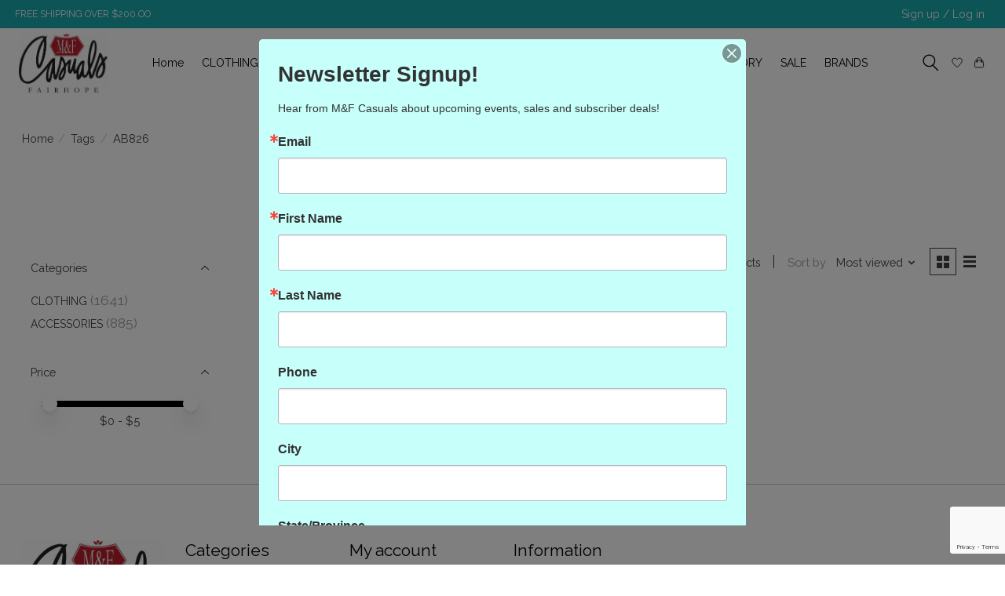

--- FILE ---
content_type: text/html; charset=utf-8
request_url: https://www.google.com/recaptcha/api2/anchor?ar=1&k=6LfHrSkUAAAAAPnKk5cT6JuKlKPzbwyTYuO8--Vr&co=aHR0cHM6Ly93d3cuc2hvcG1hbmRmLmNvbTo0NDM.&hl=en&v=7gg7H51Q-naNfhmCP3_R47ho&size=invisible&anchor-ms=20000&execute-ms=30000&cb=shuzbmrz24ru
body_size: 48845
content:
<!DOCTYPE HTML><html dir="ltr" lang="en"><head><meta http-equiv="Content-Type" content="text/html; charset=UTF-8">
<meta http-equiv="X-UA-Compatible" content="IE=edge">
<title>reCAPTCHA</title>
<style type="text/css">
/* cyrillic-ext */
@font-face {
  font-family: 'Roboto';
  font-style: normal;
  font-weight: 400;
  font-stretch: 100%;
  src: url(//fonts.gstatic.com/s/roboto/v48/KFO7CnqEu92Fr1ME7kSn66aGLdTylUAMa3GUBHMdazTgWw.woff2) format('woff2');
  unicode-range: U+0460-052F, U+1C80-1C8A, U+20B4, U+2DE0-2DFF, U+A640-A69F, U+FE2E-FE2F;
}
/* cyrillic */
@font-face {
  font-family: 'Roboto';
  font-style: normal;
  font-weight: 400;
  font-stretch: 100%;
  src: url(//fonts.gstatic.com/s/roboto/v48/KFO7CnqEu92Fr1ME7kSn66aGLdTylUAMa3iUBHMdazTgWw.woff2) format('woff2');
  unicode-range: U+0301, U+0400-045F, U+0490-0491, U+04B0-04B1, U+2116;
}
/* greek-ext */
@font-face {
  font-family: 'Roboto';
  font-style: normal;
  font-weight: 400;
  font-stretch: 100%;
  src: url(//fonts.gstatic.com/s/roboto/v48/KFO7CnqEu92Fr1ME7kSn66aGLdTylUAMa3CUBHMdazTgWw.woff2) format('woff2');
  unicode-range: U+1F00-1FFF;
}
/* greek */
@font-face {
  font-family: 'Roboto';
  font-style: normal;
  font-weight: 400;
  font-stretch: 100%;
  src: url(//fonts.gstatic.com/s/roboto/v48/KFO7CnqEu92Fr1ME7kSn66aGLdTylUAMa3-UBHMdazTgWw.woff2) format('woff2');
  unicode-range: U+0370-0377, U+037A-037F, U+0384-038A, U+038C, U+038E-03A1, U+03A3-03FF;
}
/* math */
@font-face {
  font-family: 'Roboto';
  font-style: normal;
  font-weight: 400;
  font-stretch: 100%;
  src: url(//fonts.gstatic.com/s/roboto/v48/KFO7CnqEu92Fr1ME7kSn66aGLdTylUAMawCUBHMdazTgWw.woff2) format('woff2');
  unicode-range: U+0302-0303, U+0305, U+0307-0308, U+0310, U+0312, U+0315, U+031A, U+0326-0327, U+032C, U+032F-0330, U+0332-0333, U+0338, U+033A, U+0346, U+034D, U+0391-03A1, U+03A3-03A9, U+03B1-03C9, U+03D1, U+03D5-03D6, U+03F0-03F1, U+03F4-03F5, U+2016-2017, U+2034-2038, U+203C, U+2040, U+2043, U+2047, U+2050, U+2057, U+205F, U+2070-2071, U+2074-208E, U+2090-209C, U+20D0-20DC, U+20E1, U+20E5-20EF, U+2100-2112, U+2114-2115, U+2117-2121, U+2123-214F, U+2190, U+2192, U+2194-21AE, U+21B0-21E5, U+21F1-21F2, U+21F4-2211, U+2213-2214, U+2216-22FF, U+2308-230B, U+2310, U+2319, U+231C-2321, U+2336-237A, U+237C, U+2395, U+239B-23B7, U+23D0, U+23DC-23E1, U+2474-2475, U+25AF, U+25B3, U+25B7, U+25BD, U+25C1, U+25CA, U+25CC, U+25FB, U+266D-266F, U+27C0-27FF, U+2900-2AFF, U+2B0E-2B11, U+2B30-2B4C, U+2BFE, U+3030, U+FF5B, U+FF5D, U+1D400-1D7FF, U+1EE00-1EEFF;
}
/* symbols */
@font-face {
  font-family: 'Roboto';
  font-style: normal;
  font-weight: 400;
  font-stretch: 100%;
  src: url(//fonts.gstatic.com/s/roboto/v48/KFO7CnqEu92Fr1ME7kSn66aGLdTylUAMaxKUBHMdazTgWw.woff2) format('woff2');
  unicode-range: U+0001-000C, U+000E-001F, U+007F-009F, U+20DD-20E0, U+20E2-20E4, U+2150-218F, U+2190, U+2192, U+2194-2199, U+21AF, U+21E6-21F0, U+21F3, U+2218-2219, U+2299, U+22C4-22C6, U+2300-243F, U+2440-244A, U+2460-24FF, U+25A0-27BF, U+2800-28FF, U+2921-2922, U+2981, U+29BF, U+29EB, U+2B00-2BFF, U+4DC0-4DFF, U+FFF9-FFFB, U+10140-1018E, U+10190-1019C, U+101A0, U+101D0-101FD, U+102E0-102FB, U+10E60-10E7E, U+1D2C0-1D2D3, U+1D2E0-1D37F, U+1F000-1F0FF, U+1F100-1F1AD, U+1F1E6-1F1FF, U+1F30D-1F30F, U+1F315, U+1F31C, U+1F31E, U+1F320-1F32C, U+1F336, U+1F378, U+1F37D, U+1F382, U+1F393-1F39F, U+1F3A7-1F3A8, U+1F3AC-1F3AF, U+1F3C2, U+1F3C4-1F3C6, U+1F3CA-1F3CE, U+1F3D4-1F3E0, U+1F3ED, U+1F3F1-1F3F3, U+1F3F5-1F3F7, U+1F408, U+1F415, U+1F41F, U+1F426, U+1F43F, U+1F441-1F442, U+1F444, U+1F446-1F449, U+1F44C-1F44E, U+1F453, U+1F46A, U+1F47D, U+1F4A3, U+1F4B0, U+1F4B3, U+1F4B9, U+1F4BB, U+1F4BF, U+1F4C8-1F4CB, U+1F4D6, U+1F4DA, U+1F4DF, U+1F4E3-1F4E6, U+1F4EA-1F4ED, U+1F4F7, U+1F4F9-1F4FB, U+1F4FD-1F4FE, U+1F503, U+1F507-1F50B, U+1F50D, U+1F512-1F513, U+1F53E-1F54A, U+1F54F-1F5FA, U+1F610, U+1F650-1F67F, U+1F687, U+1F68D, U+1F691, U+1F694, U+1F698, U+1F6AD, U+1F6B2, U+1F6B9-1F6BA, U+1F6BC, U+1F6C6-1F6CF, U+1F6D3-1F6D7, U+1F6E0-1F6EA, U+1F6F0-1F6F3, U+1F6F7-1F6FC, U+1F700-1F7FF, U+1F800-1F80B, U+1F810-1F847, U+1F850-1F859, U+1F860-1F887, U+1F890-1F8AD, U+1F8B0-1F8BB, U+1F8C0-1F8C1, U+1F900-1F90B, U+1F93B, U+1F946, U+1F984, U+1F996, U+1F9E9, U+1FA00-1FA6F, U+1FA70-1FA7C, U+1FA80-1FA89, U+1FA8F-1FAC6, U+1FACE-1FADC, U+1FADF-1FAE9, U+1FAF0-1FAF8, U+1FB00-1FBFF;
}
/* vietnamese */
@font-face {
  font-family: 'Roboto';
  font-style: normal;
  font-weight: 400;
  font-stretch: 100%;
  src: url(//fonts.gstatic.com/s/roboto/v48/KFO7CnqEu92Fr1ME7kSn66aGLdTylUAMa3OUBHMdazTgWw.woff2) format('woff2');
  unicode-range: U+0102-0103, U+0110-0111, U+0128-0129, U+0168-0169, U+01A0-01A1, U+01AF-01B0, U+0300-0301, U+0303-0304, U+0308-0309, U+0323, U+0329, U+1EA0-1EF9, U+20AB;
}
/* latin-ext */
@font-face {
  font-family: 'Roboto';
  font-style: normal;
  font-weight: 400;
  font-stretch: 100%;
  src: url(//fonts.gstatic.com/s/roboto/v48/KFO7CnqEu92Fr1ME7kSn66aGLdTylUAMa3KUBHMdazTgWw.woff2) format('woff2');
  unicode-range: U+0100-02BA, U+02BD-02C5, U+02C7-02CC, U+02CE-02D7, U+02DD-02FF, U+0304, U+0308, U+0329, U+1D00-1DBF, U+1E00-1E9F, U+1EF2-1EFF, U+2020, U+20A0-20AB, U+20AD-20C0, U+2113, U+2C60-2C7F, U+A720-A7FF;
}
/* latin */
@font-face {
  font-family: 'Roboto';
  font-style: normal;
  font-weight: 400;
  font-stretch: 100%;
  src: url(//fonts.gstatic.com/s/roboto/v48/KFO7CnqEu92Fr1ME7kSn66aGLdTylUAMa3yUBHMdazQ.woff2) format('woff2');
  unicode-range: U+0000-00FF, U+0131, U+0152-0153, U+02BB-02BC, U+02C6, U+02DA, U+02DC, U+0304, U+0308, U+0329, U+2000-206F, U+20AC, U+2122, U+2191, U+2193, U+2212, U+2215, U+FEFF, U+FFFD;
}
/* cyrillic-ext */
@font-face {
  font-family: 'Roboto';
  font-style: normal;
  font-weight: 500;
  font-stretch: 100%;
  src: url(//fonts.gstatic.com/s/roboto/v48/KFO7CnqEu92Fr1ME7kSn66aGLdTylUAMa3GUBHMdazTgWw.woff2) format('woff2');
  unicode-range: U+0460-052F, U+1C80-1C8A, U+20B4, U+2DE0-2DFF, U+A640-A69F, U+FE2E-FE2F;
}
/* cyrillic */
@font-face {
  font-family: 'Roboto';
  font-style: normal;
  font-weight: 500;
  font-stretch: 100%;
  src: url(//fonts.gstatic.com/s/roboto/v48/KFO7CnqEu92Fr1ME7kSn66aGLdTylUAMa3iUBHMdazTgWw.woff2) format('woff2');
  unicode-range: U+0301, U+0400-045F, U+0490-0491, U+04B0-04B1, U+2116;
}
/* greek-ext */
@font-face {
  font-family: 'Roboto';
  font-style: normal;
  font-weight: 500;
  font-stretch: 100%;
  src: url(//fonts.gstatic.com/s/roboto/v48/KFO7CnqEu92Fr1ME7kSn66aGLdTylUAMa3CUBHMdazTgWw.woff2) format('woff2');
  unicode-range: U+1F00-1FFF;
}
/* greek */
@font-face {
  font-family: 'Roboto';
  font-style: normal;
  font-weight: 500;
  font-stretch: 100%;
  src: url(//fonts.gstatic.com/s/roboto/v48/KFO7CnqEu92Fr1ME7kSn66aGLdTylUAMa3-UBHMdazTgWw.woff2) format('woff2');
  unicode-range: U+0370-0377, U+037A-037F, U+0384-038A, U+038C, U+038E-03A1, U+03A3-03FF;
}
/* math */
@font-face {
  font-family: 'Roboto';
  font-style: normal;
  font-weight: 500;
  font-stretch: 100%;
  src: url(//fonts.gstatic.com/s/roboto/v48/KFO7CnqEu92Fr1ME7kSn66aGLdTylUAMawCUBHMdazTgWw.woff2) format('woff2');
  unicode-range: U+0302-0303, U+0305, U+0307-0308, U+0310, U+0312, U+0315, U+031A, U+0326-0327, U+032C, U+032F-0330, U+0332-0333, U+0338, U+033A, U+0346, U+034D, U+0391-03A1, U+03A3-03A9, U+03B1-03C9, U+03D1, U+03D5-03D6, U+03F0-03F1, U+03F4-03F5, U+2016-2017, U+2034-2038, U+203C, U+2040, U+2043, U+2047, U+2050, U+2057, U+205F, U+2070-2071, U+2074-208E, U+2090-209C, U+20D0-20DC, U+20E1, U+20E5-20EF, U+2100-2112, U+2114-2115, U+2117-2121, U+2123-214F, U+2190, U+2192, U+2194-21AE, U+21B0-21E5, U+21F1-21F2, U+21F4-2211, U+2213-2214, U+2216-22FF, U+2308-230B, U+2310, U+2319, U+231C-2321, U+2336-237A, U+237C, U+2395, U+239B-23B7, U+23D0, U+23DC-23E1, U+2474-2475, U+25AF, U+25B3, U+25B7, U+25BD, U+25C1, U+25CA, U+25CC, U+25FB, U+266D-266F, U+27C0-27FF, U+2900-2AFF, U+2B0E-2B11, U+2B30-2B4C, U+2BFE, U+3030, U+FF5B, U+FF5D, U+1D400-1D7FF, U+1EE00-1EEFF;
}
/* symbols */
@font-face {
  font-family: 'Roboto';
  font-style: normal;
  font-weight: 500;
  font-stretch: 100%;
  src: url(//fonts.gstatic.com/s/roboto/v48/KFO7CnqEu92Fr1ME7kSn66aGLdTylUAMaxKUBHMdazTgWw.woff2) format('woff2');
  unicode-range: U+0001-000C, U+000E-001F, U+007F-009F, U+20DD-20E0, U+20E2-20E4, U+2150-218F, U+2190, U+2192, U+2194-2199, U+21AF, U+21E6-21F0, U+21F3, U+2218-2219, U+2299, U+22C4-22C6, U+2300-243F, U+2440-244A, U+2460-24FF, U+25A0-27BF, U+2800-28FF, U+2921-2922, U+2981, U+29BF, U+29EB, U+2B00-2BFF, U+4DC0-4DFF, U+FFF9-FFFB, U+10140-1018E, U+10190-1019C, U+101A0, U+101D0-101FD, U+102E0-102FB, U+10E60-10E7E, U+1D2C0-1D2D3, U+1D2E0-1D37F, U+1F000-1F0FF, U+1F100-1F1AD, U+1F1E6-1F1FF, U+1F30D-1F30F, U+1F315, U+1F31C, U+1F31E, U+1F320-1F32C, U+1F336, U+1F378, U+1F37D, U+1F382, U+1F393-1F39F, U+1F3A7-1F3A8, U+1F3AC-1F3AF, U+1F3C2, U+1F3C4-1F3C6, U+1F3CA-1F3CE, U+1F3D4-1F3E0, U+1F3ED, U+1F3F1-1F3F3, U+1F3F5-1F3F7, U+1F408, U+1F415, U+1F41F, U+1F426, U+1F43F, U+1F441-1F442, U+1F444, U+1F446-1F449, U+1F44C-1F44E, U+1F453, U+1F46A, U+1F47D, U+1F4A3, U+1F4B0, U+1F4B3, U+1F4B9, U+1F4BB, U+1F4BF, U+1F4C8-1F4CB, U+1F4D6, U+1F4DA, U+1F4DF, U+1F4E3-1F4E6, U+1F4EA-1F4ED, U+1F4F7, U+1F4F9-1F4FB, U+1F4FD-1F4FE, U+1F503, U+1F507-1F50B, U+1F50D, U+1F512-1F513, U+1F53E-1F54A, U+1F54F-1F5FA, U+1F610, U+1F650-1F67F, U+1F687, U+1F68D, U+1F691, U+1F694, U+1F698, U+1F6AD, U+1F6B2, U+1F6B9-1F6BA, U+1F6BC, U+1F6C6-1F6CF, U+1F6D3-1F6D7, U+1F6E0-1F6EA, U+1F6F0-1F6F3, U+1F6F7-1F6FC, U+1F700-1F7FF, U+1F800-1F80B, U+1F810-1F847, U+1F850-1F859, U+1F860-1F887, U+1F890-1F8AD, U+1F8B0-1F8BB, U+1F8C0-1F8C1, U+1F900-1F90B, U+1F93B, U+1F946, U+1F984, U+1F996, U+1F9E9, U+1FA00-1FA6F, U+1FA70-1FA7C, U+1FA80-1FA89, U+1FA8F-1FAC6, U+1FACE-1FADC, U+1FADF-1FAE9, U+1FAF0-1FAF8, U+1FB00-1FBFF;
}
/* vietnamese */
@font-face {
  font-family: 'Roboto';
  font-style: normal;
  font-weight: 500;
  font-stretch: 100%;
  src: url(//fonts.gstatic.com/s/roboto/v48/KFO7CnqEu92Fr1ME7kSn66aGLdTylUAMa3OUBHMdazTgWw.woff2) format('woff2');
  unicode-range: U+0102-0103, U+0110-0111, U+0128-0129, U+0168-0169, U+01A0-01A1, U+01AF-01B0, U+0300-0301, U+0303-0304, U+0308-0309, U+0323, U+0329, U+1EA0-1EF9, U+20AB;
}
/* latin-ext */
@font-face {
  font-family: 'Roboto';
  font-style: normal;
  font-weight: 500;
  font-stretch: 100%;
  src: url(//fonts.gstatic.com/s/roboto/v48/KFO7CnqEu92Fr1ME7kSn66aGLdTylUAMa3KUBHMdazTgWw.woff2) format('woff2');
  unicode-range: U+0100-02BA, U+02BD-02C5, U+02C7-02CC, U+02CE-02D7, U+02DD-02FF, U+0304, U+0308, U+0329, U+1D00-1DBF, U+1E00-1E9F, U+1EF2-1EFF, U+2020, U+20A0-20AB, U+20AD-20C0, U+2113, U+2C60-2C7F, U+A720-A7FF;
}
/* latin */
@font-face {
  font-family: 'Roboto';
  font-style: normal;
  font-weight: 500;
  font-stretch: 100%;
  src: url(//fonts.gstatic.com/s/roboto/v48/KFO7CnqEu92Fr1ME7kSn66aGLdTylUAMa3yUBHMdazQ.woff2) format('woff2');
  unicode-range: U+0000-00FF, U+0131, U+0152-0153, U+02BB-02BC, U+02C6, U+02DA, U+02DC, U+0304, U+0308, U+0329, U+2000-206F, U+20AC, U+2122, U+2191, U+2193, U+2212, U+2215, U+FEFF, U+FFFD;
}
/* cyrillic-ext */
@font-face {
  font-family: 'Roboto';
  font-style: normal;
  font-weight: 900;
  font-stretch: 100%;
  src: url(//fonts.gstatic.com/s/roboto/v48/KFO7CnqEu92Fr1ME7kSn66aGLdTylUAMa3GUBHMdazTgWw.woff2) format('woff2');
  unicode-range: U+0460-052F, U+1C80-1C8A, U+20B4, U+2DE0-2DFF, U+A640-A69F, U+FE2E-FE2F;
}
/* cyrillic */
@font-face {
  font-family: 'Roboto';
  font-style: normal;
  font-weight: 900;
  font-stretch: 100%;
  src: url(//fonts.gstatic.com/s/roboto/v48/KFO7CnqEu92Fr1ME7kSn66aGLdTylUAMa3iUBHMdazTgWw.woff2) format('woff2');
  unicode-range: U+0301, U+0400-045F, U+0490-0491, U+04B0-04B1, U+2116;
}
/* greek-ext */
@font-face {
  font-family: 'Roboto';
  font-style: normal;
  font-weight: 900;
  font-stretch: 100%;
  src: url(//fonts.gstatic.com/s/roboto/v48/KFO7CnqEu92Fr1ME7kSn66aGLdTylUAMa3CUBHMdazTgWw.woff2) format('woff2');
  unicode-range: U+1F00-1FFF;
}
/* greek */
@font-face {
  font-family: 'Roboto';
  font-style: normal;
  font-weight: 900;
  font-stretch: 100%;
  src: url(//fonts.gstatic.com/s/roboto/v48/KFO7CnqEu92Fr1ME7kSn66aGLdTylUAMa3-UBHMdazTgWw.woff2) format('woff2');
  unicode-range: U+0370-0377, U+037A-037F, U+0384-038A, U+038C, U+038E-03A1, U+03A3-03FF;
}
/* math */
@font-face {
  font-family: 'Roboto';
  font-style: normal;
  font-weight: 900;
  font-stretch: 100%;
  src: url(//fonts.gstatic.com/s/roboto/v48/KFO7CnqEu92Fr1ME7kSn66aGLdTylUAMawCUBHMdazTgWw.woff2) format('woff2');
  unicode-range: U+0302-0303, U+0305, U+0307-0308, U+0310, U+0312, U+0315, U+031A, U+0326-0327, U+032C, U+032F-0330, U+0332-0333, U+0338, U+033A, U+0346, U+034D, U+0391-03A1, U+03A3-03A9, U+03B1-03C9, U+03D1, U+03D5-03D6, U+03F0-03F1, U+03F4-03F5, U+2016-2017, U+2034-2038, U+203C, U+2040, U+2043, U+2047, U+2050, U+2057, U+205F, U+2070-2071, U+2074-208E, U+2090-209C, U+20D0-20DC, U+20E1, U+20E5-20EF, U+2100-2112, U+2114-2115, U+2117-2121, U+2123-214F, U+2190, U+2192, U+2194-21AE, U+21B0-21E5, U+21F1-21F2, U+21F4-2211, U+2213-2214, U+2216-22FF, U+2308-230B, U+2310, U+2319, U+231C-2321, U+2336-237A, U+237C, U+2395, U+239B-23B7, U+23D0, U+23DC-23E1, U+2474-2475, U+25AF, U+25B3, U+25B7, U+25BD, U+25C1, U+25CA, U+25CC, U+25FB, U+266D-266F, U+27C0-27FF, U+2900-2AFF, U+2B0E-2B11, U+2B30-2B4C, U+2BFE, U+3030, U+FF5B, U+FF5D, U+1D400-1D7FF, U+1EE00-1EEFF;
}
/* symbols */
@font-face {
  font-family: 'Roboto';
  font-style: normal;
  font-weight: 900;
  font-stretch: 100%;
  src: url(//fonts.gstatic.com/s/roboto/v48/KFO7CnqEu92Fr1ME7kSn66aGLdTylUAMaxKUBHMdazTgWw.woff2) format('woff2');
  unicode-range: U+0001-000C, U+000E-001F, U+007F-009F, U+20DD-20E0, U+20E2-20E4, U+2150-218F, U+2190, U+2192, U+2194-2199, U+21AF, U+21E6-21F0, U+21F3, U+2218-2219, U+2299, U+22C4-22C6, U+2300-243F, U+2440-244A, U+2460-24FF, U+25A0-27BF, U+2800-28FF, U+2921-2922, U+2981, U+29BF, U+29EB, U+2B00-2BFF, U+4DC0-4DFF, U+FFF9-FFFB, U+10140-1018E, U+10190-1019C, U+101A0, U+101D0-101FD, U+102E0-102FB, U+10E60-10E7E, U+1D2C0-1D2D3, U+1D2E0-1D37F, U+1F000-1F0FF, U+1F100-1F1AD, U+1F1E6-1F1FF, U+1F30D-1F30F, U+1F315, U+1F31C, U+1F31E, U+1F320-1F32C, U+1F336, U+1F378, U+1F37D, U+1F382, U+1F393-1F39F, U+1F3A7-1F3A8, U+1F3AC-1F3AF, U+1F3C2, U+1F3C4-1F3C6, U+1F3CA-1F3CE, U+1F3D4-1F3E0, U+1F3ED, U+1F3F1-1F3F3, U+1F3F5-1F3F7, U+1F408, U+1F415, U+1F41F, U+1F426, U+1F43F, U+1F441-1F442, U+1F444, U+1F446-1F449, U+1F44C-1F44E, U+1F453, U+1F46A, U+1F47D, U+1F4A3, U+1F4B0, U+1F4B3, U+1F4B9, U+1F4BB, U+1F4BF, U+1F4C8-1F4CB, U+1F4D6, U+1F4DA, U+1F4DF, U+1F4E3-1F4E6, U+1F4EA-1F4ED, U+1F4F7, U+1F4F9-1F4FB, U+1F4FD-1F4FE, U+1F503, U+1F507-1F50B, U+1F50D, U+1F512-1F513, U+1F53E-1F54A, U+1F54F-1F5FA, U+1F610, U+1F650-1F67F, U+1F687, U+1F68D, U+1F691, U+1F694, U+1F698, U+1F6AD, U+1F6B2, U+1F6B9-1F6BA, U+1F6BC, U+1F6C6-1F6CF, U+1F6D3-1F6D7, U+1F6E0-1F6EA, U+1F6F0-1F6F3, U+1F6F7-1F6FC, U+1F700-1F7FF, U+1F800-1F80B, U+1F810-1F847, U+1F850-1F859, U+1F860-1F887, U+1F890-1F8AD, U+1F8B0-1F8BB, U+1F8C0-1F8C1, U+1F900-1F90B, U+1F93B, U+1F946, U+1F984, U+1F996, U+1F9E9, U+1FA00-1FA6F, U+1FA70-1FA7C, U+1FA80-1FA89, U+1FA8F-1FAC6, U+1FACE-1FADC, U+1FADF-1FAE9, U+1FAF0-1FAF8, U+1FB00-1FBFF;
}
/* vietnamese */
@font-face {
  font-family: 'Roboto';
  font-style: normal;
  font-weight: 900;
  font-stretch: 100%;
  src: url(//fonts.gstatic.com/s/roboto/v48/KFO7CnqEu92Fr1ME7kSn66aGLdTylUAMa3OUBHMdazTgWw.woff2) format('woff2');
  unicode-range: U+0102-0103, U+0110-0111, U+0128-0129, U+0168-0169, U+01A0-01A1, U+01AF-01B0, U+0300-0301, U+0303-0304, U+0308-0309, U+0323, U+0329, U+1EA0-1EF9, U+20AB;
}
/* latin-ext */
@font-face {
  font-family: 'Roboto';
  font-style: normal;
  font-weight: 900;
  font-stretch: 100%;
  src: url(//fonts.gstatic.com/s/roboto/v48/KFO7CnqEu92Fr1ME7kSn66aGLdTylUAMa3KUBHMdazTgWw.woff2) format('woff2');
  unicode-range: U+0100-02BA, U+02BD-02C5, U+02C7-02CC, U+02CE-02D7, U+02DD-02FF, U+0304, U+0308, U+0329, U+1D00-1DBF, U+1E00-1E9F, U+1EF2-1EFF, U+2020, U+20A0-20AB, U+20AD-20C0, U+2113, U+2C60-2C7F, U+A720-A7FF;
}
/* latin */
@font-face {
  font-family: 'Roboto';
  font-style: normal;
  font-weight: 900;
  font-stretch: 100%;
  src: url(//fonts.gstatic.com/s/roboto/v48/KFO7CnqEu92Fr1ME7kSn66aGLdTylUAMa3yUBHMdazQ.woff2) format('woff2');
  unicode-range: U+0000-00FF, U+0131, U+0152-0153, U+02BB-02BC, U+02C6, U+02DA, U+02DC, U+0304, U+0308, U+0329, U+2000-206F, U+20AC, U+2122, U+2191, U+2193, U+2212, U+2215, U+FEFF, U+FFFD;
}

</style>
<link rel="stylesheet" type="text/css" href="https://www.gstatic.com/recaptcha/releases/7gg7H51Q-naNfhmCP3_R47ho/styles__ltr.css">
<script nonce="CuNdBPeiJXg-QvuTI1tWpw" type="text/javascript">window['__recaptcha_api'] = 'https://www.google.com/recaptcha/api2/';</script>
<script type="text/javascript" src="https://www.gstatic.com/recaptcha/releases/7gg7H51Q-naNfhmCP3_R47ho/recaptcha__en.js" nonce="CuNdBPeiJXg-QvuTI1tWpw">
      
    </script></head>
<body><div id="rc-anchor-alert" class="rc-anchor-alert"></div>
<input type="hidden" id="recaptcha-token" value="[base64]">
<script type="text/javascript" nonce="CuNdBPeiJXg-QvuTI1tWpw">
      recaptcha.anchor.Main.init("[\x22ainput\x22,[\x22bgdata\x22,\x22\x22,\[base64]/[base64]/[base64]/[base64]/[base64]/[base64]/[base64]/[base64]/[base64]/[base64]\\u003d\x22,\[base64]\\u003d\x22,\x22JsKzQcKDwpfCnioDbQLCrWDDqHksw6w8w5nDqCtEYntRF8KKw4pMw75owrIYw4PDrSDCrQHChsKKwq/DuRI/ZsKtwoHDjxkvVsO7w47DjcKHw6vDomnCu1NUdsOPFcKnBsKbw4fDn8K+JRl4wrLCjMO/dm4XKcKRKwHCvWgEwq5CUWFSaMOhWFPDk03CmcOoFsOVVyLClFIjQ8KscsKDw7jCrlZkVcOSwpLCl8K0w6fDngFjw6JwAMOGw44XMGfDox1iI3JLw4gcwpQVasOuKjdmV8KqfW/[base64]/[base64]/wp8iO0jDpMOuYFTDpHRYTMKdHHTDjmLCu0jDsxVCGsK4NsKlw4nDuMKkw43Dq8KEWMKLw6LCkl3Dn23DozV1woRNw5BtwqpcPcKEw4TDkMORD8KUwp/CmiDDgsKobsOLwq3CiMOtw5DCjsKKw7pawpoQw4F3TirCggLDoHQVX8K1UsKYb8KEw43DhApdw7BJbifCnwQPw68OEArDtsK9wp7DqcKWwqjDgwNMw6fCocOBOsOkw49Qw6ILKcKzw7FhJMKnwr/Dp0TCncKZw5HCggESLsKPwohsBSjDkMKYJlzDisO3DkV/fTTDlV3ClmB0w7Q9d8KZX8Ojw7nCicKiPVvDpMOJwrLDrMKiw5d6w79FYsKzwq7ChMKTw77DolTCt8KMDxx7RFnDgsOtwpgYGTQuwp3DpEtSbcKww6MhasK0TGrChS/[base64]/[base64]/ClQXChg/DnkZOCsKaJ8KOLcOpL8OZbsKbw4I7EUNAahfCjcOISgzDosKQwoTDtjnCksOnwrFvSCLDvCrCjWdIwrkSK8Kha8OMwpNcWncZYsOiwptHHcKjfTHDrw/DnDceES88bMKQwrZ9YsKywplRwrIvw7TCnmVBwrYAczXDt8ODSMOIDCzDtzpKBWzCrDHCmsOgecOZHRMmbHfDm8OLwoPDnxHCiB0IwoXDpj/CtsK4w4DDjsO1CMO3w4fDsMO6ZDYWYsKbw5DDm0h2w7nDjGHDt8KzCATDtBdnBmERw6vCpAjChcK9w4XCiWhpwpF6w7d/wrAvLFrDhhPDjcK8w7HDtcKzZsKMW3pMMCnDosK1JQvDvXtcwofCslJTw5QrO0tgeAVpwr3CuMKgOw8qwrHCrmJiw7Y8wp/CqMO/dSnClcKewpnCg2LDsRZDw6/[base64]/[base64]/Cq0XDkRzDpCLCqQc6w4/[base64]/wpF2PcKwwpgqwoAmUMOMOEnDjsOlw7pCw77CvsKWVcOvwoRxFMOSQWLCpGfDlkXDmEN/w7JYb1JDZT3DojoADMOZwqZuw5vCvcOSwpXCmAgYKcKIZ8OhXidjCsO1wp41wqLCsmwKwrAvwpRawpjCnEBYJxNGFsKNwp7DlgXCu8KbwrPCtC/[base64]/Co8OPw5lXWcOROcOmw60vFhDDtcKsc1LCtQdUwpYzw7YAOEPCjwdWwpwCdj/[base64]/DpH3Dk2FFwpB8w6kZw4Vew6zDin7CgcK0w6LDncO2bgQ/wozDuVHCr8OSwo3CuRvDvHsOZjtIw63CrUzDuhR7ccKuZcK1wrYsDsOTw6DCiMKfBsOdBmx2FxAiS8OZMsKXwosmaVvCosKpwrggP38dw6IzDCvCqHbCiiw3w7DChcK8MCrDlgIBfMKyNsORw73CiRAhwp0Uwp/ChSBONsOSwrfCosOuwpfDv8KbwrElPMKuw5kmwqXDlClBWFt5CcKNworDscOXwrjCgcODG0oHW31DEMK7wrdyw68QwojDh8OTw5TCjXV0w7pBw4LDj8KAw6HDisKAPjECw5UPCTgvwpTDhBZ/w4JMwqrDt8KIwpRREFwwUMOAw6ElwpYJFh5VecO5w4EWfmQDZBTCiGvDggELw7zCr2rDh8O1C0hubMK0wpbDhwPCiwcCI0TDl8Ohwo8ow6BxZMKSwobDjsKfwpDCuMKbwrbCgMO+OMOxwp3DhgbCvsKGw6BVZsOseHYwwoTDicO7w4nDnl/DsEFmwqbDsk0YwqVMw4rCrMK9PQPCksKYw5RIwqrDmE4hRknCnE/DrsOww73CucOmS8Ktw4RSR8Oxw5LCksKvXwXDi0LCu3dUwpXCgVbCu8KiDDBPP3HCkMOfRcKfdwXCkiXClcOywo0uwoTCrg/DiFlww6HDq3jCmCnDjMOvSMKKw4rDvl4JKknDpHMRL8OmTMOoDHUGDTrDvGA7SHjClyUGw5d1woHCh8OwaMK3wrzDmsOBwqzCkFNcCMKEYkfCp1k9w7LDgcKWfH0JSMK/[base64]/DqcKUf8OlwpglwrvCrcKYe8O+ZcO9w5w5S2jCoDJePcOwcsOIAcK5wpolBkDCn8OqYsKjw7nDhsKGwrITGFJGw7nCpMOcKsOJwrNyOkDDnV/Dn8O5AcKtJEM7wrrDl8KOw78WfcOzwqR7JsOtw45tJsKHw4RGdcKQZTA0woVEw4bDgsK8wqnDh8KRU8O/[base64]/w41fHHYxA8OSC3Yjwo7DgcOmDMKUAcKWEMOuwrHClQEJGMONVcOdwoB9w4fDtQrDjALDksKqw53DnDBWYMKLTE9Oel/CksOLwqlVw5zChMO0fVHDr01AMcOWw6cDw78Twqk5wr3CoMKDMmbCoMKCw63Cg2zCjcK9dMOvwrxow77DoXTCrsK1IcKxRhFlTMKYwpXDumRTTcKSe8ORwrtUecOuKDgJLcO9KMOGwpLDrx9/bk4CwqrDlMOgSnDCtsOOw5/[base64]/[base64]/CwwOw5JCwqAle8OzIcKiNC8YYcO9XXp0w7VdD8Kgw6DCklRSeMKSZ8OvBsKLw7MUwo49wpvDn8Ktw5nCvg4qRG7CgcKGw4szw7MlFj/[base64]/ClXjDhMOQwoAUwpQ2csOdOAB5wrfDrhXCv1XDsQXDkE3DocKvBlccwosCw4DCmznCjsOzwoVIwow2EMKlwpLCj8OFwqnCjmEawoXDksK6IQcVwoXClQdRaFNcw5nCkWwwEHLCnBDCnWPCoMOtwqrDizTDnnzDksK6Pnx4woDDlsKKwqHDt8OXLMK/wqEkSyLDuyA1woPCsWgvVsKJRsK6UgvCg8OUDsOGecKTwq5Dwo/Cv3HDqMKjc8KmRcOPwr4qasOIw7RBwpTDr8O9dWEAe8Knw5tNRMK7MkzDpsOgwrp9UMOBw4vCrB7CtwkQwpAGwohJfcK/csKqalbChk55KsKRw4zCiMOCwrDDnMKhwoTDijvCgTvCpcOnwqTDgsKyw5fCkHXDucKhEMOcYFjDucKpwqXDusOmwqzCmsOIwo9UdsONwoYkRRARw7cfwrIhVsKiw4/[base64]/w5xswrQZwoDCgAPDtyPDh8KUH8K0wpNAwrnDlcKNw5zDpDhXbcK/Y8KMw77CpcKjfTxyY3XCgGoCwrnDumFfwrrCihfCp2lIwoAUJULDiMO8woYxwqDCs3NLQcKDHMKwQ8KjfTUGIsKNcsKZw5NjY1vDvDnCmcKtfV9/[base64]/[base64]/woZ6ccOrw7vCpAQZDsK5wr0Nw7UCw4TDlcKKwolbP8KGeMKDwofDkwXClFTDlnpbZC4/P1jCgMKUTsOwCDlGJBLClw8kV35CwqcPIAvDijFNJjjCpTErwoRwwphlPMOLZMKKwqzDrcOsd8Kfw4YVLwIhTMKqwr/[base64]/Ct1s7wpfCvALDpVJKw4dLOcK4b2FJwoTCmMKlwpHDq8KIw4HCsGNAE8K7w5bDs8K/ME4rwoPDij1owoPDpxZXw4XDn8KHV2bDpDLCqMKPBhpUwozDrMKww5p2w4jDgcO2wrxXwqnCo8K3CQ5BcwkNGMOhw7TCtHwiw7FSPw/Dh8KsOMOfHsKkAhtGw4TDp0YOw6nDkzjDlMO3wrcdOcOnwopVTsKUTMKTw6onw47DgsKLcQvCpsKgw6jCk8Oywr3CvcK8cxY3w50keVvDsMKowrnChMOxw67CjMOswpXCtTPDnmIUwo7Cp8KRQloFejbDhWMswpzDh8ORw5jDmi/DoMK9w4I0wpPCkMK1w7YUXcKbw4LDuDrDtgvClVw+YEvCi1cbKDAtwoRrbcOCcQ0keCDDuMOPwphzw48ew7TDjQjDr2LDq8OkwqPDqMKNw5MMAsO/fMOLB3R9DMKUw6/CmwNoAgnCj8K+VgLCocKBwp9zw73DrDLDlG3ChVHCiArCiMOfR8KZVMOODsOQF8K/DSsTw6ghwrZaSMOGGMOWJgIvwp/CpcKBw7/DmRRyw4ILw6TCk8KNwp4tZsOPw4HChRXCkn/DncKyw5hmb8KQwqojw6zDisOKwr3CgVfCtBJfdsOWwrxNC8KAD8K8YA1AfmpVwpfDo8OzQWk2RsO/woMjw4gBw4AWOylERDBTPsKAd8OSwo3DksKbwrPCsmbDuMOAAMKmAcKaKcKsw5TCmMKJw73CvxDCmC44HmBgSFnDq8OGR8OlI8KOJsKnwqA2J25ydHTCoy/[base64]/DoxtCO8KWw6dqwq7DkcKiw6DDrkYGw5bDscKDwqF0wp9PAsO4w7rCiMKeIMOfOsKSwqLChMKkwqoEw7/DjMOdwoxpY8OqOsOndMOCwqnCpEjDhcKMMQjDkAzCh2wRw5/Ct8K2HMKgwqsEwocxY2USwogdOsK9w44fEWgow5sAwpPDl1vCmcKcSWkiw7LDtDJsD8KzwoTCsMKFw6fCmGLDlcOCWhwdwqbDm219OMOEwot6wpfCocOcwrN9w5RBwrjDslJJaWjCnMO0D1N5wrnCpMKpEUR/wqjCtF7CjwQZORPCtS0KOhDDv0bChzcPRmzCi8K/w5PCnBbCoGQ9AsOAw7ERJ8O4w5QDw7PCnsO6Ni9XwprClxzChwTDlTfCsz8cEsObKsOaw6g/[base64]/DucKnYF/CvSvCunjDhmDCvMKQMMKAMw7DpsKeBcKCw6hyOQjDuHbCtjTCkAoSwo7Cs20ewqjCosK5woxcwoJRc1/DssK2wqcmOlwGc8KAwp/DkMKDOsOpD8K3woIQb8OLw4HDnMOxERZVw4jCqxthWD9bwrTCtMOlHMKwdzrCrHt1woNqElDCpcOaw7sSeCJlOsOxwqw/U8KnCMKuwrxGw5tdZRfCpn5ewoHDr8KREmcHw54cwq48bMKFw7/[base64]/CpcKqw4vDkcOMwo0bw74sFSMywqMFJy5JwrjDgsOUHsOEwo7CnMOLw4kHO8KyCw9dw6ETOMKZw6Qlw4hAe8Kfw5law4c0wrzClsOKPi7DpR/CoMOSw7/CsnNXBMOAwq7CqCkJM0/DmG0zwrQ8CcKsw6xMXHnDiMKuSRoZw4N9ScOQw6zDksKLL8KxV8Kiw5/Dk8KkRidMwq47fMOJN8OGw67DuF7Cj8OKw6DDrhc+ecOiJjrCrlgMwqNqcGlqwrTCvQt1w7DCucKgw50wUMOhwpzDgsK7EMOIwprDkMOBwo/CgjfCkVFEXkHDicKqFkNXwr7DpMKnw6Bsw47Dr8OjwqLCoXNIdUUewrodwpbDhzMZw44yw6NUw7PDk8OaUsKFSsOLwrnCmMK/w5nCjFJiw7DCjsOxfywvNcKZDGLDuXPCrQfCm8KQfsKIw5fCh8OSCk/[base64]/DkcKNEHRdYhdCGGxcA8O3w5nCh8Ovw4hocVESHMOTwqssMA7DuE8ZP07DqhkOAVIVw5rDg8KOI25Tw5IwwoZ2wpbDvwbDiMOnKyfDnMOow5A8wrgbwoN+w6rCli4YDcKdasOdwqEBwo8TPcO3d3Q0D3PCuATDisOww6TDlltZw4HCvXLDncKcO3bCicO/dMOIw50CCGHCjFA0bVfDmsK2Y8ObwqAmwpJRLwxXw5HCvsOAD8KDwpxSw5XCq8K6ccO/[base64]/[base64]/CjMO4w7nCgTLCgEbDhcKNwpszInsqIMO9XWpuw5d/w7RBRMKyw4QZX2vDncOHw4jDuMKdfMODwr5BQU/[base64]/K3NXMsKpEkDCo8KKwp1uIcKqXVhMHMO0UsOBwqYkPHgRcMOsQ2jDjBXDm8K0w63CssKkJ8OZwoQmw4HDlsKtGgnCkcKgVcOdfjMPX8OvGzLCpiJDwqrDpWrDsSHChiPChWXDlVBLw77DqlDDosKkIgcgdcKNwrZKwqV/wp7DpTEDw5lZL8KZez7CmMKqFcOOG1PDthfCvyhYPi8pBsOHb8Kbw6c9w5xRO8OqwpvDh0swIm7DkcKRwqN7IMOiN37DiMOXwrjDkcKiwrVawqtbSH1LIl/[base64]/BV/Cu8OhDsKLw5vCr8O4IV1swphIw63Dk3pNw6PDsR0OwonCr8KyXmd2c2AdX8OGT3zDjjk6ATIpRDHDuTXDqMOvMUh/w5tbGcOTK8KzXsOww5NOwr/DpFdtPwPCsgpaTgtpw71XTzDCnMO0KGzCsWpBwpI/Nh4Mw67Dp8OQw6rCnMOBw55swo7DiQ51wpvDkMOdw5vCq8OcWyVCGsOiaSDCmsOXTcOSKHnCsgNtw6nCt8O2wp3DrMOPw5hWZcOmfWLDlMOjw4N2w6PDnU/CqcOxS8OgfMOhTcKPAlx6w7UVHsODNDLCiMO6OmHCuznDoG03Z8Ofwqs8w4ZKw5xew5NDw5Rnw5x+cw4Yw4QIw4xlbXfCssKuHMKSUcKkNcKFQsO1OH7CqAg4wo9GYwbDgsK/FkVXQsKwVG/Cs8OEV8KRwobDnsKkGyjDscKMXRPCm8KrwrPCp8KswqJpN8KGwrBrJxXCunfCtEfCqcKWYMKYDsKaZxEDwrTCiwpMworCjgRKX8KCw6JqCnQAwrDDl8O4LcK1LFUoT3XDrMKYw7FjwoTDqHvCiRzCshTDtyZewqzDrcO/[base64]/ecONw6cPPcK2RcKreMOUwoEoScKDwqwSGMKbbcKrZFouw6/CnMK0KsOZCzozfcOveMOGwr/CjiQIahBzw4Iawo/DksKaw5kUUcOdCsKGw7xrw5nCkMOLwrxfasOWZcKbAG/CgcKSw7Iew5J6FWZxQsOkwqE2w747wpwDW8KEwrsLwrFrH8O2EcOpw444wpTCnnPCqsK/w77Ct8OfOARiR8O3ZGrCqsK8wrMywr/CsMKyS8Omwr7DpMOlwp8LfMKIw6AkTxDDrRcjbcOiw4rDo8Oqw504XHnDkSrDlsOBAGjDqBhPbsKBCmbDh8OmccOdOsO1wrcfAsOzw4LDucOPwqHDtzRnJQnDgzgXw6sww6MGQcKiwrfCgsKAw58Uw4fCkyYaw6TCo8Knwr/DuncNwpVRwoIOBMKlw4jDogHCil3CncOOUsKXw6TDj8KyCMK7wo/Cv8OmwoMaw7NBWG7DsMKfNghQwpHDlcOrwqTDtsKKwqFywqHDt8O5wrwMw63Cs8Ouw6TCmMOXIUodSS7CmMKZAcKLJ3LDliRoBknCt1hjw7/CuHLClsOywrF4wqADIRtAR8KVwo0cAVZ8wpLCiggjw6jCnsOfXitTwodkw6DDnsOURcOpw4HDrTwMw4XCgsORNF/CtMKww7bCiTwrNXZXwoNDHsKwCTjChj/[base64]/CoD7Cs8KJw6fCgcOFT8OlShgMesKlQXsUwpZTw5jDpCBQwoBtw6ocQHvDhcKvw6RmMMKjwpDCtBtQYsOyw7TDq1HCsAc3w70CwpQtLMKIcmIpwofDksOKFmdpw6sYw43DsT5ew6HCnC0ffCnCkig2SsKcw7bDuF9HJsOYQU4HMsOFawEQw7rCp8K/SBXDhsOdwoPDuCMPw4rDjMO2w7Azw5jDj8OdHcOzPSd8wrzCiifDmncpwrbCjT94wpXCucK0LkwUGMO6KC1lXFrDgcKJXcKqwrLDqMO7WU4hw50+JcKsDMKJO8OLBMK9MsKWwrPCq8OtFF/CpC0Mw7rCrcKuTsKPw61Iw6LDh8KkLDV7FsOuwoHCtMOYezcwT8OuwoVSwpbDiF7Cl8OMwqxbasKpYcOHHcKlwoLClMO/ATRqwptvw6ZFwrrDk1/Dh8OVTcOGw7XDkHkdw7BDwqtVwr9kwqHDjFrDqU3ClVUOwr/[base64]/[base64]/Dl8OrOMO2Fw/[base64]/[base64]/[base64]/CosOnf8K8UcKcw6cJK8KOB8Kmw5ULUHzDsiDDvcKhw4nDiH4hJcOtw6Q/Q2U5Rzhrw5fCkE3DoEBqL37CrXrDnMOyw63DtsKVw5fCoUs2wo3DqGzDvMO9w7/DrmF0w7pGNsOOw4vCh1h3wr7DpMKdw790wpfDum/[base64]/CicK/w5YHLFnDjcOyBMOmwpjDr1tvwrXDoFV8w6kpw7Y2F8KZw5Y2w7N2w5fCsB5QwobCgsOUbXjCjhwtMDo6w41QNMKAWyExw7hvw5vDgsOiL8KcYMO/SiDDncK4STPCosO0Aio+FcOUw7TDoDjDr1IjJcKtal7CmcKWVDgaRMO7w4fDmsO6KFJ7wqrDlgTDucK5w4fClcOCw74UwoTCnyACw5pdw5duw643Ti/[base64]/Cug7DvMOewr/[base64]/[base64]/FAtLCVbDk27DgjQjw5rDjsKOwohwVR3DmklcFMKOw5rCmhrCmlXCgsKsccKqwog/H8KMOGpew5tBGsOJDzJqwpTDtzFtInp4wqzDkBN8wpNlw581UmchScKKw7p6wp9MVMKiw5kELsKIAcK6BQPDlMOBQDccwrrCmMO/eVwwESnCrMOewq5cCnYdw7cNwo7DrsKkacOZw4sQwpbDuXvDv8O0wr7CvMOVB8OfAcO4wp/Dt8OnGMKoSMKZwqrDniXDoWfCtRBKEynCu8KBwrfDiizDrsOUwolEwrXCl04gw7vDug8PYcK4ek/[base64]/DicOmMkV+w77DnMK/[base64]/CrAMtZMK6wphvQcOOwqjDvD/DhW7Cnx48LsKsw4EQw45AwoZjLXvCrMOQC2IJF8OCS14gwrEUJF/[base64]/[base64]/w73Ciw8swqEww4/Cv8K8SSdqVz8Iwp/DmQvDvUHCqE/[base64]/DpcKIwqxgMMKiwrPCp8OZb1ExTwHCg0kFbcKzbhTCssKKwqbCmMOzBMKPw6ZtbsOIV8KbSDEpBT/CrilKw6UEwrDDosO3L8O3TMO9XlB0VVzCkX4ZwqTChUbDsCtpQkITw7IkRMKxw6lVRz7Cp8O1ScKeYcOmHMKMYHlqbinDuU3DgcOofcKqYcOawrLCogzCscKPWSY4L0jDkMKnIiA0FFIQAcODw4/DvBHCkgfCmjIywrh/[base64]/[base64]/Cv8KxdAnDncK5worCtTnCtl07w6/DkEUjw55XbR/CjsKBw5/DrGLCiC/CvsKswoNdw4tEw7MWwoEvwoLDlRg2EsOXSsOHw6XClAlaw4hcwqsEAMOpwrLCkBjCv8K3LMO+ccKuwrzDjlrCqlBqwqrCtsOow50pwoNkw5jCrMOzUljCnERTBFPCpzTCji7CjDNNfD3Ct8KaIhV4wozDmn7DpMOIWsK3OUFOV8OPbcKFw5PChVHChcKoFcO/w57CtMKPw45dJ1nCqcO3wqVRw5rCmMOGH8KeeMKWwrjDvcOJwrk2ScO/Z8KZc8OEwocmw5xwbhZ4HznCl8K/TWfDj8Otw55Jw63DmMOub0/DvBNRwrzCtSYSaVJFBsKjesKHZUdCwrPDuEMQw6zCrgtwHsK/VQ3DkMOuwoANwr11wrp2w4/CiMKfwovDnWLCpldbw7t+bMOVbWvCoMO7KcO8UBDDgiZBw5HCv2nDmsKhw4rChABHCBfDosKaw7puL8KSw5ZHw5rDuhLDrUkUw6IwwqYqwoDDk3V3w4I+HcK2UTldWgHDksO6XC/CpMOjwrBMwotvw6vChsOdw70pXcOJw6QkV3PDkcKuw4YSwoAFU8OGwoxDB8OlwprCpjjDvHLDt8OSwoxCJC0pw6NwbsK5bCEmwq8QNsKDwrbCuSZLLsKHWcKSUMKgGMOaPzbDnHjDgcKwXMKJHFhMw45WfTvDmcK6w60rcMKhb8KEw7TDnxPChgrDuh4fB8K/[base64]/[base64]/GxHCm8OswqHDgsOXwoBad8O7G0bCkUjDgUpxwrVYQ8KuaS5uwqs/wpzDusKjwolubQsew4ExZVzDqcKqVx0SSnU6d2ZjcTBXwqNWwoXCr0wRwpEIwoU8woUcw7Qzw68jwr0aw7/DqgbCuURKw6jDqlBLATQcXnYTw4J6F2sOUmPDmcORw7LDhE7DpUrDtRrClVInESZZQcOowojDhjNCOMKPw6Rbw6TCvcKAwqlIw6NxNcKOHMOoLifCqcKTw6B1KsKTw4Vkwp/DnivDr8OsAy/Ct0wzRgXCrsKgRMKXw4Udw7bClsOBw6nCt8KWAcOLwrBOw7PDqz/[base64]/DtFzDmx9iw5cZKsOIw6YDwqsoKGjCkMKpw7gqwrnDqTzCoXVoPXLDq8OjMiktwp0vw7V0ax/CninDv8Kxw4YAw7HDjWQMw64OwqRuPXXCp8Kmwp4KwqkOwo5yw79pw45swp8cdCcVwqfCog/[base64]/[base64]/DhMOiODR3w6PDscOdwpRqw5/ChsOGwqDCkcKfZnHDoErCt0/DswHCiMKCAjPDmVMmA8OCw5gdI8O0dcO9w4oFw4PDiFPDkgcDw7XDhcO8w7oNRMKYIzM4B8OdFlDCkGXDncKYRikDcsKlZzdEwo1IZnPDs1cSPF7ChsOCw6gqUHrCv3bCn1XDjCcaw7VJw7vChMKCwpvCksKnw6DCu2/CpMKhD2zCp8OqZ8KbwpMrRMOVOMKvw64Wwr14NwXDgVfCl3MCMMK9FGrDmwrDjV1ZKAhvw4s7w6RywoApwqzDqkvDlsKzw6pQd8OWBx/CkxcCw7zDq8OaVjgJNMO/RMOfbFXCqcKuMDcyw5EEP8OfSsKAGgk9K8OGw5jDlWRxwq0FwpjCp1HChD/DlxYZY0PChcONwrDCqcKKTWTCnsOuf1I3BCJ/w5vCjcKbesKvLBLCgcOOAC1LeXkfw78IUcKmwrLCtMOxwqB5ZsOQPkYWwrbCnQdTbMOxworCpVYqYWBhw5PDpMO0M8Onw5rCnRM/OcKBX07Dj0/[base64]/DnRkvfiQzw5zDlcKVBwnChsOcwqTCjMOqw7UxPUl9wrbCqsKQw6V+GMOQw7nDucOGdMKHwq3ChMOlw7HCiFJtEsKGw4cCw4h2IcKNwr/CtcKwIRTCvcOBaxnCoMOzXynDgcKBw7bDsVTDh0bCjMOFwpAZw7nClcOzdG/DgQvDrFnDhsOzw7vDtk3DrXIOwr45I8ONacO9w6HDoBbDpxzCvwHDmg5RXFsVw6sww5zDhloWTsK0c8OVw7YQX3Ejwq4DcXbDmXHCocOWw6LDvMOJwqoJwodIw795S8OqwowCwr/DtMKjw7wLw77CtcKfeMOIccOgXsOgHx8ewp8iw5FoO8OlwqUhcTrDgMKdGMKuYQTCp8OzwpzDhSjDqMOrw4sfwodnwpcCw6jClRMXGMO/WRZ0L8K+w5xIQjoZwpHDnhnChjhPw5zDhUfDrkrCp01GwqEewqLDpH5aKHnDtTTCtMKfw4pMw4NGDMKyw7rDuXzDtMO1wp5Vw7nDksOrw6LCsCPDssKNw5UAT8OmRi7CtcODw7lhMXtrw7pYfsK1wrPCjkTDh8OqwobCuDLCssO/WX7Dr2zCgh7CtBoyE8KXeMKqc8KJXMK6w4tqV8OpakxgwqRBPcKfw7nDszcATjp5KkISw7zCo8K1w6w4K8K1FA9JaAR1IcK1Z1cBDR1sVhMKwrNtc8OJw59zwr7CtcODw79nT3oWC8KWw4MmwrzDscO0GMO6csOzw4rDjsK/P0xGwrvCh8KLA8K4N8KgwpXCusOsw5sra0w+NMOYWxN8HWcow7nClsKYbA9Ld3hvA8K/wpBqw6VBwoVswoAMwrDDq1wnVsOuw54hB8KiwpHDsFFowp7DiCvCusOXeRnCucOQUmsHwrV9wo4hw6x7BMOuVcOBeFfCv8OfTMKyWzxGU8O3wqNqw6cEa8K/fiENw4bCoVI2WsK4Fl3DvHTDjMK7wqzCjXNLTMKhP8KSewLDrcO2bi7Co8OcDE/[base64]/[base64]/DxkZw5FmdRrDiMKIW8KQw6UMSsKOWXHDsk/CrsOmwqvCtMKWwoJYLcKBQMKjwobDlMKdw7Buw5vCuRHCqsKkwoF2TydUERAKwoLCrMKEaMOGa8KsOzTChCzCsMKrw6kLwo8jBcOZfS5Mw6bCp8K6RE9keXnChcKISSPDtkgee8O5QcKYWQ1+wqHDh8Omwp/DnBs6BsOWwp7CiMKyw7Esw5M3wr1Lw7vCkMOGeMKyZ8O0w501w51uIcKJdFguw67DqCU4wq/DtjQ/[base64]/CvsO9IQMnw5LDsFF8dBLCpsO+wpLDuMOBw6TDjsKOwqLDr8OrwrkNdkXCksOKEHshVsOAw55Ewr7DvMOpw7TCuE7ClcKzw6/CtcKjwpFdfcKtLyzCjcKpJ8OxH8Ocw7PCoh9Hw4sJwpVxbMOHOhXDtcOIw5LCgG7CuMKPwr7Ch8KtSQAOwpPDocKFw6/Cjjx1w6EHasK5w6ExOcOawodpwp53SXtWX2HDkTJ7XFxqw4FfwrDDtcOqwo3ChSlXwpASwrYTPwwzwoDDt8KqU8O3acOtbsO1TzMew45Qw4HDlVrDkyDCkHg/[base64]/[base64]/Dt0zCksOWw6PCn3xpw6bCu0/CkQjCnMOIWQHDimtmw4nCphB4w6fDkcKowpzDthjCvMKSw6dgwpvDiXzDp8K6MSlyw5nDqBzDp8KxXMKzfMK2LxLClQxnTMKlKcOwOEHDocOlw4N0WUzDvEh1ZcKnw7PDrMKhM8OeZ8OKOcK4w4nCsW/Dp0/Du8KmbsO6woRkw5nCggl6ahPDkRXDoUNXS1VtworDl2/Cu8KgCQjCmcOhTsK4UMKuSW3CisK+wpzDvMO1BRLCuz/Cr3cvw5PCgMK0w5LCgsKdwqxZaz3CkMKgwpxiMcOBw4HDjhLDoMO7woHClUhxQcOZwo8hFsK5wo/CrVhKF1LCoHE/w7nDvcK6w5MceSnCmhdbw7rCvGwnAmvDkFxEUcOHwrZjDsO4bBxyw4zCrMKZw73DmcOtw4/Dom7DpMOqwrbCiG7DrMOfw6/[base64]/[base64]/CpQZEw49gSGR2w58Nw4Zqw5/Dg8KyWMO7CxUZw7FmJsKGwrjDhcO6Z1DDqWsywqhgw5rDt8OYQ1DDk8O5YF7DqcKOwrnCiMOBw4/CscKPcMOOLlPDicONHMKmwq80RjnDucOvwogsVsOmwpjCnzoIQ8KkUMOlwqfDvcKrOXzCnsK8RsO/[base64]/DtMKNAsOww5ILHynDp388w4PDkzrDsUzDgMOfEsOVQFLChibDpkLClsOKw5jCgsKUwpvDohtqw5HCtcKgMMOnw7Z1RMO/UMKzw7oTIsKUwqV4W8K6w73Cnx0IJwTCicOQdBN1w4lUw5bCn8KHYMKPwpZ8wrHCtMO4EiQ0AcKaWMK6wp3ChgHCv8Ksw5LDocOUYcOhw5/DqsKnNnTCpcKyVsKQwqwfNE4cGMOcwo9dHcOdw5DCoXXCmcONXyTDvy/[base64]/wq3Cjm5JN8KcYXHDssKOw4rCo8OkaRo+F8KSfibCkhUPwp/Cr8OJCcKNw6HCsALDpxTDqTTCjyLCj8OdwqDDvcKaw7RwwrnDlUzClMKaCi8swqAuw5HCpMOZwrDCh8OYw5RfwpjDssKSBE3CpnrCsFJ5CcO8XcOYOUdeNi7DtwE/w6Udw7DDtVQqwrAwwpFCCRfDvMKBwp7DhcOoY8O+CMOyUmbDr0zCtlbCo8KTDEHCnsKwMDABwpDCjGrCm8KjwpbDjSrCqyYpw7FGZMOMZVsdwoQiMQrDm8KjwqVJwoMocA3DnEF6wrg7wofDjEnDgMKmw5Vbc0PDrxrCi8O/CMK3w4VnwrocOMO1w57Ch1HDvTzDqMOYeMKcc3XDgkUNIcOSZAg1wpvCrcOzbULDlsK+wowdHjTDs8Kgw57DoMOUw5heMk3CjE3CoMKLJCJkOMKABcKQw7vDtcK0OmN+wosbw4/Dm8KQacKrAcKFwpIRDFvDoGMNMsOzw4xUw6XDtsOOQsKkwojDpDtneWzDhcOTw7DCmmfDgsO0ZcOEMcOeQy/DscOSwr/[base64]/DpsKuV2DChsKeWsO9w6XDg3zDlcO/w5/Cvgllw7UBw7/[base64]/w5nDjMOvagU0w6Yqw6nCh8K4B8KZw55SwokgK8OBw7A\\u003d\x22],null,[\x22conf\x22,null,\x226LfHrSkUAAAAAPnKk5cT6JuKlKPzbwyTYuO8--Vr\x22,0,null,null,null,0,[21,125,63,73,95,87,41,43,42,83,102,105,109,121],[-1442069,672],0,null,null,null,null,0,null,0,null,700,1,null,1,\[base64]/tzcYADoGZWF6dTZkEg4Iiv2INxgAOgVNZklJNBoZCAMSFR0U8JfjNw7/vqUGGcSdCRmc4owCGQ\\u003d\\u003d\x22,0,0,null,null,1,null,0,1],\x22https://www.shopmandf.com:443\x22,null,[3,1,1],null,null,null,0,3600,[\x22https://www.google.com/intl/en/policies/privacy/\x22,\x22https://www.google.com/intl/en/policies/terms/\x22],\x22MK6TaVAyFjP/hThfpfwYRvnaayI4Ct9dOzL1RaU1/JY\\u003d\x22,0,0,null,1,1766980020745,0,0,[244,166],null,[60,236,79,143,68],\x22RC-3nwwE5u6KhNxQw\x22,null,null,null,null,null,\x220dAFcWeA52fIWugb0zrJd0onEc29ARnMCJOtTp0NkuM0apRR4ebtGyXJWuLRH7r0sbD0jLvA-D93C8zh5xQL7yi5Jx_g6NwkYK6w\x22,1767062820807]");
    </script></body></html>

--- FILE ---
content_type: text/css; charset=UTF-8
request_url: https://cdn.shoplightspeed.com/shops/637769/themes/13296/assets/custom.css?2025061717412720210104183204
body_size: 764
content:
/* 20250409164325 - v2 */
.gui,
.gui-block-linklist li a {
  color: #666666;
}

.gui-page-title,
.gui a.gui-bold,
.gui-block-subtitle,
.gui-table thead tr th,
.gui ul.gui-products li .gui-products-title a,
.gui-form label,
.gui-block-title.gui-dark strong,
.gui-block-title.gui-dark strong a,
.gui-content-subtitle {
  color: #000000;
}

.gui-block-inner strong {
  color: #848484;
}

.gui a {
  color: #197e81;
}

.gui-input.gui-focus,
.gui-text.gui-focus,
.gui-select.gui-focus {
  border-color: #197e81;
  box-shadow: 0 0 2px #197e81;
}

.gui-select.gui-focus .gui-handle {
  border-color: #197e81;
}

.gui-block,
.gui-block-title,
.gui-buttons.gui-border,
.gui-block-inner,
.gui-image {
  border-color: #f05a5c;
}

.gui-block-title {
  color: #333333;
  background-color: #ffffff;
}

.gui-content-title {
  color: #333333;
}

.gui-form .gui-field .gui-description span {
  color: #666666;
}

.gui-block-inner {
  background-color: #f4f4f4;
}

.gui-block-option {
  border-color: #fce6e6;
  background-color: #fef6f6;
}

.gui-block-option-block {
  border-color: #fce6e6;
}

.gui-block-title strong {
  color: #333333;
}

.gui-line,
.gui-cart-sum .gui-line {
  background-color: #f8b4b5;
}

.gui ul.gui-products li {
  border-color: #facdce;
}

.gui-block-subcontent,
.gui-content-subtitle {
  border-color: #facdce;
}

.gui-faq,
.gui-login,
.gui-password,
.gui-register,
.gui-review,
.gui-sitemap,
.gui-block-linklist li,
.gui-table {
  border-color: #facdce;
}

.gui-block-content .gui-table {
  border-color: #fce6e6;
}

.gui-table thead tr th {
  border-color: #f8b4b5;
  background-color: #fef6f6;
}

.gui-table tbody tr td {
  border-color: #fce6e6;
}

.gui a.gui-button-large,
.gui a.gui-button-small {
  border-color: #197e81;
  color: #fffcfc;
  background-color: #f05a5c;
}

.gui a.gui-button-large.gui-button-action,
.gui a.gui-button-small.gui-button-action {
  border-color: #197e81;
  color: #000000;
  background-color: #ffffff;
}

.gui a.gui-button-large:active,
.gui a.gui-button-small:active {
  background-color: #c04849;
  border-color: #146467;
}

.gui a.gui-button-large.gui-button-action:active,
.gui a.gui-button-small.gui-button-action:active {
  background-color: #cccccc;
  border-color: #146467;
}

.gui-input,
.gui-text,
.gui-select,
.gui-number {
  border-color: #197e81;
  background-color: #ffffff;
}

.gui-select .gui-handle,
.gui-number .gui-handle {
  border-color: #197e81;
}

.gui-number .gui-handle a {
  background-color: #ffffff;
}

.gui-input input,
.gui-number input,
.gui-text textarea,
.gui-select .gui-value {
  color: #000000;
}

.gui-progressbar {
  background-color: #197e81;
}

/* custom */
/* Geanny LightspeedHQ - on August 17, 2020 @ 05:45 PM - Increase font size - TICKET # 1377956 - START */
a, p {
    font-size: 14px!important;
}
/* Geanny LightspeedHQ - END */
/*Eduard Lordan, 7/18/2020, ticket#1339549, this will make the menu all caps, BEGIN*/
#headercontainer > header > nav > div > ul {
	text-transform: uppercase !important;
}
/*Eduard Lordan, 7/18/2020, ticket#1339549, this will make the menu all caps, END/
/*Name: Mariana | Date: June 30, 2020 | Ticket: 1315720 | Reason: change button background color | Begin. */
a.btn {
    background-color: #f05a5c;
}
/*Name: Mariana | Date: June 30, 2020 | End. */
.logocontainer{
		text-align: center;
		margin: 0 auto !important;
		float: none !important;
    width: 100%;
    height: auto;  
	}
}
/*Name:  |Date: July 17, 2020 | End. */



--- FILE ---
content_type: text/javascript;charset=utf-8
request_url: https://www.shopmandf.com/services/stats/pageview.js
body_size: -413
content:
// SEOshop 29-12-2025 02:46:59

--- FILE ---
content_type: application/javascript; charset=UTF-8
request_url: https://www.shopmandf.com/cdn-cgi/challenge-platform/scripts/jsd/main.js
body_size: 4579
content:
window._cf_chl_opt={uYln4:'g'};~function(S3,A,I,d,U,h,H,K){S3=f,function(B,Z,SV,S2,j,b){for(SV={B:226,Z:158,j:235,b:169,W:222,T:241,y:168,G:248,a:136,x:186},S2=f,j=B();!![];)try{if(b=-parseInt(S2(SV.B))/1*(parseInt(S2(SV.Z))/2)+-parseInt(S2(SV.j))/3+-parseInt(S2(SV.b))/4*(parseInt(S2(SV.W))/5)+-parseInt(S2(SV.T))/6+parseInt(S2(SV.y))/7*(-parseInt(S2(SV.G))/8)+-parseInt(S2(SV.a))/9+parseInt(S2(SV.x))/10,Z===b)break;else j.push(j.shift())}catch(W){j.push(j.shift())}}(S,679309),A=this||self,I=A[S3(179)],d={},d[S3(153)]='o',d[S3(247)]='s',d[S3(197)]='u',d[S3(215)]='z',d[S3(237)]='n',d[S3(183)]='I',d[S3(243)]='b',U=d,A[S3(165)]=function(B,Z,j,W,SE,Sm,Sz,SL,y,G,x,z,E,s){if(SE={B:232,Z:198,j:202,b:232,W:176,T:214,y:205,G:214,a:167,x:234,z:187,m:210,E:231},Sm={B:190,Z:187,j:223},Sz={B:174,Z:173,j:208,b:201},SL=S3,Z===null||Z===void 0)return W;for(y=V(Z),B[SL(SE.B)][SL(SE.Z)]&&(y=y[SL(SE.j)](B[SL(SE.b)][SL(SE.Z)](Z))),y=B[SL(SE.W)][SL(SE.T)]&&B[SL(SE.y)]?B[SL(SE.W)][SL(SE.G)](new B[(SL(SE.y))](y)):function(Q,SA,C){for(SA=SL,Q[SA(Sm.B)](),C=0;C<Q[SA(Sm.Z)];Q[C]===Q[C+1]?Q[SA(Sm.j)](C+1,1):C+=1);return Q}(y),G='nAsAaAb'.split('A'),G=G[SL(SE.a)][SL(SE.x)](G),x=0;x<y[SL(SE.z)];z=y[x],E=i(B,Z,z),G(E)?(s='s'===E&&!B[SL(SE.m)](Z[z]),SL(SE.E)===j+z?T(j+z,E):s||T(j+z,Z[z])):T(j+z,E),x++);return W;function T(Q,C,Sj){Sj=f,Object[Sj(Sz.B)][Sj(Sz.Z)][Sj(Sz.j)](W,C)||(W[C]=[]),W[C][Sj(Sz.b)](Q)}},h=S3(238)[S3(249)](';'),H=h[S3(167)][S3(234)](h),A[S3(246)]=function(B,Z,SQ,Sr,j,W,T,y){for(SQ={B:196,Z:187,j:212,b:201,W:178},Sr=S3,j=Object[Sr(SQ.B)](Z),W=0;W<j[Sr(SQ.Z)];W++)if(T=j[W],T==='f'&&(T='N'),B[T]){for(y=0;y<Z[j[W]][Sr(SQ.Z)];-1===B[T][Sr(SQ.j)](Z[j[W]][y])&&(H(Z[j[W]][y])||B[T][Sr(SQ.b)]('o.'+Z[j[W]][y])),y++);}else B[T]=Z[j[W]][Sr(SQ.W)](function(G){return'o.'+G})},K=function(SP,Sg,SD,Sc,SO,SC,SN,Z,j,b){return SP={B:163,Z:242},Sg={B:154,Z:154,j:201,b:154,W:219,T:185,y:201},SD={B:187},Sc={B:193},SO={B:187,Z:185,j:174,b:173,W:208,T:174,y:173,G:208,a:174,x:173,z:208,m:193,E:201,s:201,Q:201,n:201,C:154,O:201,c:154,D:173,g:208,P:193,F:201,J:193,v:201,S0:201,S1:154,Sc:201,SD:219},SC={B:236,Z:185},SN=S3,Z=String[SN(SP.B)],j={'h':function(W){return W==null?'':j.g(W,6,function(T,SR){return SR=f,SR(SC.B)[SR(SC.Z)](T)})},'g':function(W,T,y,Sk,G,x,z,E,s,Q,C,O,D,P,F,J,S0,S1){if(Sk=SN,W==null)return'';for(x={},z={},E='',s=2,Q=3,C=2,O=[],D=0,P=0,F=0;F<W[Sk(SO.B)];F+=1)if(J=W[Sk(SO.Z)](F),Object[Sk(SO.j)][Sk(SO.b)][Sk(SO.W)](x,J)||(x[J]=Q++,z[J]=!0),S0=E+J,Object[Sk(SO.T)][Sk(SO.y)][Sk(SO.G)](x,S0))E=S0;else{if(Object[Sk(SO.a)][Sk(SO.x)][Sk(SO.z)](z,E)){if(256>E[Sk(SO.m)](0)){for(G=0;G<C;D<<=1,P==T-1?(P=0,O[Sk(SO.E)](y(D)),D=0):P++,G++);for(S1=E[Sk(SO.m)](0),G=0;8>G;D=S1&1.66|D<<1.35,T-1==P?(P=0,O[Sk(SO.s)](y(D)),D=0):P++,S1>>=1,G++);}else{for(S1=1,G=0;G<C;D=D<<1|S1,P==T-1?(P=0,O[Sk(SO.Q)](y(D)),D=0):P++,S1=0,G++);for(S1=E[Sk(SO.m)](0),G=0;16>G;D=D<<1|1&S1,P==T-1?(P=0,O[Sk(SO.n)](y(D)),D=0):P++,S1>>=1,G++);}s--,0==s&&(s=Math[Sk(SO.C)](2,C),C++),delete z[E]}else for(S1=x[E],G=0;G<C;D=1&S1|D<<1,T-1==P?(P=0,O[Sk(SO.O)](y(D)),D=0):P++,S1>>=1,G++);E=(s--,s==0&&(s=Math[Sk(SO.c)](2,C),C++),x[S0]=Q++,String(J))}if(E!==''){if(Object[Sk(SO.a)][Sk(SO.D)][Sk(SO.g)](z,E)){if(256>E[Sk(SO.P)](0)){for(G=0;G<C;D<<=1,T-1==P?(P=0,O[Sk(SO.F)](y(D)),D=0):P++,G++);for(S1=E[Sk(SO.J)](0),G=0;8>G;D=D<<1|S1&1.73,P==T-1?(P=0,O[Sk(SO.s)](y(D)),D=0):P++,S1>>=1,G++);}else{for(S1=1,G=0;G<C;D=D<<1.12|S1,P==T-1?(P=0,O[Sk(SO.v)](y(D)),D=0):P++,S1=0,G++);for(S1=E[Sk(SO.P)](0),G=0;16>G;D=D<<1.82|S1&1.85,T-1==P?(P=0,O[Sk(SO.S0)](y(D)),D=0):P++,S1>>=1,G++);}s--,s==0&&(s=Math[Sk(SO.S1)](2,C),C++),delete z[E]}else for(S1=x[E],G=0;G<C;D=1&S1|D<<1.38,P==T-1?(P=0,O[Sk(SO.Sc)](y(D)),D=0):P++,S1>>=1,G++);s--,0==s&&C++}for(S1=2,G=0;G<C;D=D<<1.43|1&S1,P==T-1?(P=0,O[Sk(SO.F)](y(D)),D=0):P++,S1>>=1,G++);for(;;)if(D<<=1,P==T-1){O[Sk(SO.O)](y(D));break}else P++;return O[Sk(SO.SD)]('')},'j':function(W,Sp){return Sp=SN,null==W?'':W==''?null:j.i(W[Sp(SD.B)],32768,function(T,SX){return SX=Sp,W[SX(Sc.B)](T)})},'i':function(W,T,y,Se,G,x,z,E,s,Q,C,O,D,P,F,J,S1,S0){for(Se=SN,G=[],x=4,z=4,E=3,s=[],O=y(0),D=T,P=1,Q=0;3>Q;G[Q]=Q,Q+=1);for(F=0,J=Math[Se(Sg.B)](2,2),C=1;C!=J;S0=O&D,D>>=1,D==0&&(D=T,O=y(P++)),F|=C*(0<S0?1:0),C<<=1);switch(F){case 0:for(F=0,J=Math[Se(Sg.B)](2,8),C=1;J!=C;S0=O&D,D>>=1,0==D&&(D=T,O=y(P++)),F|=C*(0<S0?1:0),C<<=1);S1=Z(F);break;case 1:for(F=0,J=Math[Se(Sg.Z)](2,16),C=1;J!=C;S0=D&O,D>>=1,0==D&&(D=T,O=y(P++)),F|=C*(0<S0?1:0),C<<=1);S1=Z(F);break;case 2:return''}for(Q=G[3]=S1,s[Se(Sg.j)](S1);;){if(P>W)return'';for(F=0,J=Math[Se(Sg.Z)](2,E),C=1;C!=J;S0=D&O,D>>=1,0==D&&(D=T,O=y(P++)),F|=(0<S0?1:0)*C,C<<=1);switch(S1=F){case 0:for(F=0,J=Math[Se(Sg.Z)](2,8),C=1;C!=J;S0=O&D,D>>=1,0==D&&(D=T,O=y(P++)),F|=C*(0<S0?1:0),C<<=1);G[z++]=Z(F),S1=z-1,x--;break;case 1:for(F=0,J=Math[Se(Sg.b)](2,16),C=1;J!=C;S0=D&O,D>>=1,D==0&&(D=T,O=y(P++)),F|=(0<S0?1:0)*C,C<<=1);G[z++]=Z(F),S1=z-1,x--;break;case 2:return s[Se(Sg.W)]('')}if(0==x&&(x=Math[Se(Sg.B)](2,E),E++),G[S1])S1=G[S1];else if(S1===z)S1=Q+Q[Se(Sg.T)](0);else return null;s[Se(Sg.y)](S1),G[z++]=Q+S1[Se(Sg.T)](0),x--,Q=S1,x==0&&(x=Math[Se(Sg.B)](2,E),E++)}}},b={},b[SN(SP.Z)]=j.h,b}(),Y();function o(Sn,SI,j,b,W,T,y){SI=(Sn={B:250,Z:171,j:184,b:200,W:245,T:140,y:159,G:228,a:142,x:181,z:251,m:133},S3);try{return j=I[SI(Sn.B)](SI(Sn.Z)),j[SI(Sn.j)]=SI(Sn.b),j[SI(Sn.W)]='-1',I[SI(Sn.T)][SI(Sn.y)](j),b=j[SI(Sn.G)],W={},W=mlwE4(b,b,'',W),W=mlwE4(b,b[SI(Sn.a)]||b[SI(Sn.x)],'n.',W),W=mlwE4(b,j[SI(Sn.z)],'d.',W),I[SI(Sn.T)][SI(Sn.m)](j),T={},T.r=W,T.e=null,T}catch(G){return y={},y.r={},y.e=G,y}}function V(B,Sx,SZ,Z){for(Sx={B:202,Z:196,j:209},SZ=S3,Z=[];null!==B;Z=Z[SZ(Sx.B)](Object[SZ(Sx.Z)](B)),B=Object[SZ(Sx.j)](B));return Z}function S(t1){return t1='push,concat,/jsd/oneshot/d39f91d70ce1/0.7002354904300478:1766975022:8of60oWfwmmIj3wawuNMg25XWXN3OuQqj6R_xRefcxs/,random,Set,send,chlApiSitekey,call,getPrototypeOf,isNaN,catch,indexOf,function,from,symbol,kgZMo4,detail,status,join,ontimeout,parent,475615jeAXhy,splice,chlApiRumWidgetAgeMs,chctx,159196pOqHwh,api,contentWindow,chlApiClientVersion,href,d.cookie,Object,event,bind,1077708SdSpxr,hSetUvTPVcFpHm7rOZxNw3n2zqbjl0AJyoYI1ERWiC5+L6MBaDu8dg9-GXsk$fK4Q,number,_cf_chl_opt;mhsH6;xkyRk9;FTrD2;leJV9;BCMtt1;sNHpA9;GKPzo4;AdbX0;REiSI4;xriGD7;jwjCc3;agiDh2;MQCkM2;mlwE4;kuIdX1;aLEay4;cThi2,/cdn-cgi/challenge-platform/h/,log,19992CUhQIb,TzpqEX,boolean,isArray,tabIndex,kuIdX1,string,5069352PCqflD,split,createElement,contentDocument,_cf_chl_opt,postMessage,removeChild,http-code:,success,7800120lJLGsT,error on cf_chl_props,DOMContentLoaded,readyState,body,uYln4,clientInformation,error,errorInfoObject,XMLHttpRequest,toString,xhr-error,chlApiUrl,msg,cloudflare-invisible,stringify,onload,object,pow,loading,timeout,onerror,10DSTUQx,appendChild,open,TbVa1,/b/ov1/0.7002354904300478:1766975022:8of60oWfwmmIj3wawuNMg25XWXN3OuQqj6R_xRefcxs/,fromCharCode,/invisible/jsd,mlwE4,Function,includes,7xZuWkX,56GeDzGk,now,iframe,sid,hasOwnProperty,prototype,addEventListener,Array,location,map,document,HkTQ2,navigator,onreadystatechange,bigint,style,charAt,46699280VQlNAA,length,floor,source,sort,[native code],gwUy0,charCodeAt,jsd,__CF$cv$params,keys,undefined,getOwnPropertyNames,POST,display: none'.split(','),S=function(){return t1},S()}function M(j,b,t0,Si,W,T,y){if(t0={B:150,Z:227,j:135,b:189,W:172,T:233,y:135,G:221,a:253,x:189,z:233,m:143,E:217,s:221},Si=S3,W=Si(t0.B),!j[Si(t0.Z)])return;b===Si(t0.j)?(T={},T[Si(t0.b)]=W,T[Si(t0.W)]=j.r,T[Si(t0.T)]=Si(t0.y),A[Si(t0.G)][Si(t0.a)](T,'*')):(y={},y[Si(t0.x)]=W,y[Si(t0.W)]=j.r,y[Si(t0.z)]=Si(t0.m),y[Si(t0.E)]=b,A[Si(t0.s)][Si(t0.a)](y,'*'))}function e(b,W,ST,St,T,y,G,a,x,z,m,E){if(ST={B:149,Z:143,j:195,b:239,W:252,T:141,y:162,G:164,a:145,x:160,z:199,m:156,E:220,s:207,Q:252,n:192,C:148,O:252,c:161,D:224,g:216,P:229,F:180,J:144,v:225,S0:189,S1:194,Sy:206,SG:242},St=S3,!N(.01))return![];y=(T={},T[St(ST.B)]=b,T[St(ST.Z)]=W,T);try{G=A[St(ST.j)],a=St(ST.b)+A[St(ST.W)][St(ST.T)]+St(ST.y)+G.r+St(ST.G),x=new A[(St(ST.a))](),x[St(ST.x)](St(ST.z),a),x[St(ST.m)]=2500,x[St(ST.E)]=function(){},z={},z[St(ST.s)]=A[St(ST.Q)][St(ST.n)],z[St(ST.C)]=A[St(ST.O)][St(ST.c)],z[St(ST.D)]=A[St(ST.O)][St(ST.g)],z[St(ST.P)]=A[St(ST.O)][St(ST.F)],m=z,E={},E[St(ST.J)]=y,E[St(ST.v)]=m,E[St(ST.S0)]=St(ST.S1),x[St(ST.Sy)](K[St(ST.SG)](E))}catch(s){}}function k(So,S6,B,Z,j){return So={B:188,Z:170},S6=S3,B=3600,Z=R(),j=Math[S6(So.B)](Date[S6(So.Z)]()/1e3),j-Z>B?![]:!![]}function R(SH,S5,B){return SH={B:195,Z:188},S5=S3,B=A[S5(SH.B)],Math[S5(SH.Z)](+atob(B.t))}function N(B,Sh,S4){return Sh={B:204},S4=S3,Math[S4(Sh.B)]()<B}function f(t,B,Z){return Z=S(),f=function(j,L,A){return j=j-133,A=Z[j],A},f(t,B)}function X(B,Z,Sb,SM,SY,SK,S7,j,b,W){Sb={B:195,Z:240,j:252,b:145,W:160,T:199,y:239,G:141,a:203,x:227,z:156,m:220,E:152,s:157,Q:177,n:177,C:230,O:177,c:206,D:242,g:151},SM={B:147},SY={B:218,Z:135,j:134,b:218},SK={B:156},S7=S3,j=A[S7(Sb.B)],console[S7(Sb.Z)](A[S7(Sb.j)]),b=new A[(S7(Sb.b))](),b[S7(Sb.W)](S7(Sb.T),S7(Sb.y)+A[S7(Sb.j)][S7(Sb.G)]+S7(Sb.a)+j.r),j[S7(Sb.x)]&&(b[S7(Sb.z)]=5e3,b[S7(Sb.m)]=function(S8){S8=S7,Z(S8(SK.B))}),b[S7(Sb.E)]=function(S9){S9=S7,b[S9(SY.B)]>=200&&b[S9(SY.B)]<300?Z(S9(SY.Z)):Z(S9(SY.j)+b[S9(SY.b)])},b[S7(Sb.s)]=function(SS){SS=S7,Z(SS(SM.B))},W={'t':R(),'lhr':I[S7(Sb.Q)]&&I[S7(Sb.n)][S7(Sb.C)]?I[S7(Sb.O)][S7(Sb.C)]:'','api':j[S7(Sb.x)]?!![]:![],'payload':B},b[S7(Sb.c)](K[S7(Sb.D)](JSON[S7(Sb.g)](W)))}function l(B,Z,Sy,Sf){return Sy={B:166,Z:166,j:174,b:146,W:208,T:212,y:191},Sf=S3,Z instanceof B[Sf(Sy.B)]&&0<B[Sf(Sy.Z)][Sf(Sy.j)][Sf(Sy.b)][Sf(Sy.W)](Z)[Sf(Sy.T)](Sf(Sy.y))}function i(B,Z,j,Sa,SB,W){SB=(Sa={B:211,Z:176,j:244,b:176,W:213},S3);try{return Z[j][SB(Sa.B)](function(){}),'p'}catch(T){}try{if(Z[j]==null)return void 0===Z[j]?'u':'x'}catch(y){return'i'}return B[SB(Sa.Z)][SB(Sa.j)](Z[j])?'a':Z[j]===B[SB(Sa.b)]?'C':!0===Z[j]?'T':Z[j]===!1?'F':(W=typeof Z[j],SB(Sa.W)==W?l(B,Z[j])?'N':'f':U[W]||'?')}function Y(Sw,Sv,Su,Sd,B,Z,j,b,W){if(Sw={B:195,Z:227,j:139,b:155,W:175,T:138,y:182},Sv={B:139,Z:155,j:182},Su={B:137},Sd=S3,B=A[Sd(Sw.B)],!B)return;if(!k())return;(Z=![],j=B[Sd(Sw.Z)]===!![],b=function(SU,T){if(SU=Sd,!Z){if(Z=!![],!k())return;T=o(),X(T.r,function(y){M(B,y)}),T.e&&e(SU(Su.B),T.e)}},I[Sd(Sw.j)]!==Sd(Sw.b))?b():A[Sd(Sw.W)]?I[Sd(Sw.W)](Sd(Sw.T),b):(W=I[Sd(Sw.y)]||function(){},I[Sd(Sw.y)]=function(Sl){Sl=Sd,W(),I[Sl(Sv.B)]!==Sl(Sv.Z)&&(I[Sl(Sv.j)]=W,b())})}}()